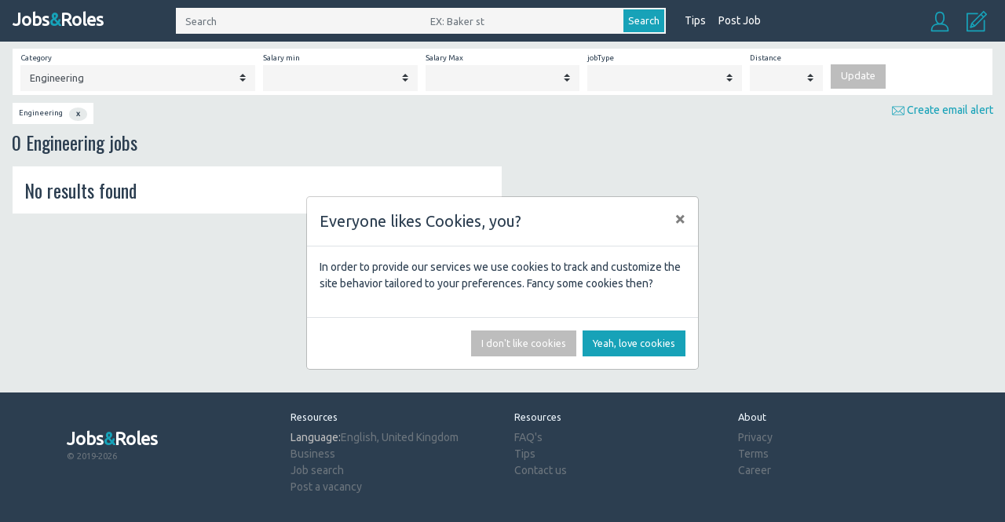

--- FILE ---
content_type: text/html; charset=utf-8
request_url: https://jobsandroles.com/search/engineering-jobs
body_size: 5972
content:
<!DOCTYPE html><html lang="en" dir="ltr"><head>
  <meta charset="utf-8">
    <!-- bootstrap css -->
   <!-- <link href="//netdna.bootstrapcdn.com/bootstrap/4.3.1/css/bootstrap.min.css" rel="stylesheet" /> -->
  <!-- g-maps AIzaSyAlZQWVYFP4tfZ-Hu2bEP2HK0Qm7zy3YMs -->
   <script src="//maps.googleapis.com/maps/api/js?key=AIzaSyAlZQWVYFP4tfZ-Hu2bEP2HK0Qm7zy3YMs"></script>
  <base href="/">
  <meta name="viewport" content="width=device-width, initial-scale=1">
  <!-- <link href="https://fonts.googleapis.com/css2?family=Oswald:wght@400;600&display=swap" rel="stylesheet">
  <link href="https://fonts.googleapis.com/css?family=Ubuntu" rel="stylesheet"> -->

  <link rel="icon" type="image/x-icon" href="favicon.ico">
  <title></title>
<link rel="stylesheet" href="styles.4cf5a9fb98638d26a0d6.css"><style ng-transition="serverApp"></style><style ng-transition="serverApp">.clear[_ngcontent-sc0]{border-radius:50%;width:20px;background-color:#a2a2a2}</style><style ng-transition="serverApp">.modal[_ngcontent-sc1]{display:block}.country-list[_ngcontent-sc1]{height:50vh;overflow-y:scroll}.country-list[_ngcontent-sc1]   .country-list-item[_ngcontent-sc1]   .flag[_ngcontent-sc1]{font-size:2rem;line-height:.6}</style><style ng-transition="serverApp">#app-admin[_ngcontent-sc2]{position:fixed;width:100%;bottom:0;z-index:9999;background-color:#ff5447}#app-admin[_ngcontent-sc2]   a[_ngcontent-sc2]{color:#fff}.close[_ngcontent-sc2]{font-size:2rem;padding:0 .5rem}</style><style ng-transition="serverApp">.push[_ngcontent-sc4]{position:fixed;bottom:0;z-index:999;width:18%;right:1%;text-align:center;vertical-align:middle;overflow:hidden}</style><style ng-transition="serverApp">footer[_ngcontent-sc5]{color:#bdbdbd}h5[_ngcontent-sc5]{color:#f0f8ff;font-size:.8rem}</style><style ng-transition="serverApp">nav[_ngcontent-sc6]{background-color:#2c3e50}.navbar-brand[_ngcontent-sc6]{padding-top:.75rem;padding-bottom:.75rem;font-size:1rem;background-color:rgba(0,0,0,.25);box-shadow:inset -1px 0 0 rgba(0,0,0,.25)}.form-control-dark[_ngcontent-sc6]{color:#fff;background-color:rgba(255,255,255,.1);border-color:rgba(255,255,255,.1)}.form-control-dark[_ngcontent-sc6]:focus{border-color:transparent;box-shadow:0 0 0 3px rgba(255,255,255,.25)}.search-wrapper[_ngcontent-sc6]{display:inline-block;position:relative;border-width:0;border-radius:0}.search-wrapper[_ngcontent-sc6]   button[_ngcontent-sc6]{position:absolute;right:2px;top:2px;border-bottom:2px solid #17a2b8}.search-wrapper[_ngcontent-sc6]   button[_ngcontent-sc6]:hover{border-bottom:2px solid #ffc107}#search[_ngcontent-sc6]   #what-suggestions[_ngcontent-sc6]{position:absolute;top:42px;left:0;z-index:99;background:#17a2b8;width:300px;min-height:220px;padding:12px;font-size:12px}.btn[_ngcontent-sc6]{padding:.23rem .3rem}#search-icon[_ngcontent-sc6]{position:absolute;top:2px;right:3px;z-index:99;background:#17a2b8;fill:#fff;padding:.2rem}.mobile-icon[_ngcontent-sc6]{transform:rotate(180deg);fill:#17a2b8}.heading-link[_ngcontent-sc6]{color:#17a2b8}@media (max-width:575.98px){.btn[_ngcontent-sc6]{padding:.4rem .2rem;font-size:.8rem}}</style><style ng-transition="serverApp">.list-group-item-primary[_ngcontent-sc7]{background-color:#e6eaea;color:#2c3e50}.list-group-item[_ngcontent-sc7]{color:#666}.selected[_ngcontent-sc7]{background-color:#fde164;cursor:pointer;color:#fff}#what-suggestions[_ngcontent-sc7]{position:absolute;z-index:99;background-color:#fff;width:300px;min-height:200px;box-shadow:1px 1px 5px #c5c5c5;top:34px}#what-suggestions[_ngcontent-sc7]   .list-group[_ngcontent-sc7]   .list-group-item[_ngcontent-sc7]{border-radius:0}.clear[_ngcontent-sc7]{position:absolute;right:5px;top:4px;z-index:999;color:#fff;padding:.1rem .5rem;cursor:pointer;background-color:#bdbdbd;border:none;border-radius:50%}</style><style ng-transition="serverApp">.list-group-item-primary[_ngcontent-sc8]{background-color:#e6eaea;color:#2c3e50}.list-group-item[_ngcontent-sc8]{color:#666}.selected[_ngcontent-sc8]{background-color:#fde164;cursor:pointer;color:#fff}#what-suggestions[_ngcontent-sc8]{position:absolute;z-index:99;background-color:#fff;width:300px;min-height:200px;box-shadow:1px 1px 5px #c5c5c5;top:34px}#what-suggestions[_ngcontent-sc8]   .list-group[_ngcontent-sc8]   .list-group-item[_ngcontent-sc8]{border-radius:0}.clear[_ngcontent-sc8]{position:absolute;right:64px;top:4px;z-index:999;color:#fff;padding:.1rem .5rem;cursor:pointer;background-color:#bdbdbd;border:none;border-radius:50%}@media (max-width:575.98px){#what-suggestions[_ngcontent-sc8]{left:-114px}.clear[_ngcontent-sc8]{right:33px}}</style><style ng-transition="serverApp">.no-results[_ngcontent-sc9]{background-color:#fff;border:1px solid #e6eaea}#headline-counter[_ngcontent-sc9]{margin:.5rem 0}</style><style ng-transition="serverApp">.topbar[_ngcontent-sc10]{position:-webkit-sticky;position:sticky;top:62px;z-index:99;padding:.5rem 0 0}.topbar[_ngcontent-sc10]   form[_ngcontent-sc10]{border-radius:0;margin-bottom:.5rem;padding:0 .6rem .3rem}.topbar[_ngcontent-sc10]   form[_ngcontent-sc10]   label[_ngcontent-sc10]{font-size:.6rem;margin-bottom:.1rem}.topbar[_ngcontent-sc10]   form[_ngcontent-sc10]   .form-group[_ngcontent-sc10]{margin-bottom:0}.topbar[_ngcontent-sc10]   form[_ngcontent-sc10]   .custom-select[_ngcontent-sc10]{font-size:.8rem}.topbar[_ngcontent-sc10]   form[_ngcontent-sc10]   button[_ngcontent-sc10]{font-size:.8rem;background-color:#bdbdbd;border:1px solid #bdbdbd}@supports ((position:-webkit-sticky) or (position:sticky)){.topbar[_ngcontent-sc10]{position:-webkit-sticky;position:sticky}}.sidebar[_ngcontent-sc10]   .nav-link[_ngcontent-sc10]{font-weight:500;color:#333}.sidebar[_ngcontent-sc10]   .nav-link[_ngcontent-sc10]   .feather[_ngcontent-sc10]{margin-right:4px;color:#999}.sidebar[_ngcontent-sc10]   .nav-link.active[_ngcontent-sc10]{color:#007bff}.sidebar[_ngcontent-sc10]   .nav-link.active[_ngcontent-sc10]   .feather[_ngcontent-sc10], .sidebar[_ngcontent-sc10]   .nav-link[_ngcontent-sc10]:hover   .feather[_ngcontent-sc10]{color:inherit}.sidebar-heading[_ngcontent-sc10]{font-size:.75rem;text-transform:uppercase}[role=main][_ngcontent-sc10]{padding-top:133px}@media (min-width:768px){[role=main][_ngcontent-sc10]{padding-top:58px}}</style><style ng-transition="serverApp">.filters[_ngcontent-sc14]{margin:0;padding-left:0;display:inline}.filter[_ngcontent-sc14]{list-style:none;background-color:#fff;color:#2c3e50;border:1px solid #e6eaea;font-size:.6rem;padding:.4rem .5rem;display:inline-block;margin-right:.5rem}.filter[_ngcontent-sc14]   .clear[_ngcontent-sc14]{background-color:#e6eaea;padding:.1rem .55rem .3rem;border-radius:50%;font-weight:900;cursor:pointer;margin-left:.5rem}a.create-alert[_ngcontent-sc14]:not([href]):not([tabindex]){color:#17a2b8}</style><style ng-transition="serverApp">.scroll-y[_ngcontent-sc12]{overflow-y:scroll}</style><style ng-transition="serverApp">.details[_ngcontent-sc16]{background-color:#fff;border:1px solid #e6eaea;height:100%;padding-bottom:2rem}.details[_ngcontent-sc16]   a[_ngcontent-sc16]:not([href]):not([tabindex]){color:#17a2b8}.details[_ngcontent-sc16]   a.btn[_ngcontent-sc16]:not([href]):not([tabindex]){color:#fff}h1[_ngcontent-sc16]{font-size:2rem}.properties[_ngcontent-sc16]{background-color:#f5f5f5;padding:.5rem 0;margin:.5rem 0}.properties[_ngcontent-sc16]   b[_ngcontent-sc16]{color:#17a2b8}</style></head>
<body>
  <app-root _nghost-sc0="" ng-version="8.2.14"><div _ngcontent-sc0=""><app-modal _ngcontent-sc0="" _nghost-sc1=""><!----></app-modal><app-admin-panel _ngcontent-sc0="" _nghost-sc2=""><!----></app-admin-panel><app-header _ngcontent-sc0="" _nghost-sc3=""><app-nav _ngcontent-sc3="" _nghost-sc6=""><div _ngcontent-sc6="" class="container-fluid"><nav _ngcontent-sc6="" class="navbar navbar-expand-sm navbar-dark fixed-top row no-gutters"><div _ngcontent-sc6="" class="col-1 col-md-2 d-none  d-lg-block  "><a _ngcontent-sc6="" class="" routerlink="" href="/"><span _ngcontent-sc6="" id="logo">Jobs<span _ngcontent-sc6="">&amp;</span>Roles</span></a></div><div _ngcontent-sc6="" class="col-1 d-none d-md-block d-lg-none"><a _ngcontent-sc6="" class="" routerlink="" href="/"><span _ngcontent-sc6="" id="logo">J<span _ngcontent-sc6="">&amp;</span>R</span></a></div><div _ngcontent-sc6="" class="col-8 col-md-6 col-xs-8"><div _ngcontent-sc6="" class="form-control-dark w-50 search-wrapper"><app-nav-what _ngcontent-sc6="" _nghost-sc7=""><input _ngcontent-sc7="" aria-label="Search" class="form-control ng-untouched ng-pristine ng-invalid" id="search-field" required="" type="text" value="" placeholder="Search"><!----><!----></app-nav-what></div><div _ngcontent-sc6="" class="form-control-dark w-50 search-wrapper"><app-nav-where _ngcontent-sc6="" _nghost-sc8=""><div _ngcontent-sc8=""><input _ngcontent-sc8="" class="form-control ng-untouched ng-pristine ng-valid" id="search-location" type="text" value="" placeholder="EX: Baker st"><!----><!----></div></app-nav-where><!----><svg _ngcontent-sc6="" xml:space="preserve" xmlns:xlink="http://www.w3.org/1999/xlink" class="d-md-none d-xl-none d-lg-none" enable-background="new 0 0 1000 1000" height="28" id="search-icon" version="1.1" viewBox="0 0 1000 1000" width="28" x="0px" xmlns="http://www.w3.org/2000/svg" y="0px"><g _ngcontent-sc6=""><path _ngcontent-sc6="" d="M966.2,850.7L731.7,616.1c-2.7-2.7-5.8-4.9-8.6-7.1c39.6-60.9,62.7-133.2,62.7-211.1c0-214.2-173.5-387.9-387.9-387.9C183.8,9.9,10,183.6,10,397.9c0,214.2,173.8,387.9,387.9,387.9c78,0,150.4-23.2,211.3-62.7c2.1,2.8,4.4,5.8,7,8.4l234.5,234.7c16,15.9,36.6,23.8,57.7,23.8c20.8,0,41.8-7.9,57.7-23.8C998,934.2,998,882.6,966.2,850.7 M397.9,663.2c-146.2,0-265.4-118.9-265.4-265.3c0-146.2,119.1-265.4,265.4-265.4s265.3,119.2,265.3,265.4C663.2,544.3,544.2,663.2,397.9,663.2"></path></g></svg><!----><button _ngcontent-sc6="" class="btn d-none d-md-block  btn-primary search">Search</button></div></div><div _ngcontent-sc6="" class="col-2 col-md-2 d-none  d-md-block "><ul _ngcontent-sc6="" class="navbar-nav px-3 text-right"><li _ngcontent-sc6="" class="nav-item text-nowrap d-none d-md-block d-xl-block"><a _ngcontent-sc6="" class="nav-link" routerlink="/tips" href="/tips">Tips</a></li><li _ngcontent-sc6="" class="nav-item text-nowrap"><!----><a _ngcontent-sc6="" class="nav-link" routerlink="/admin/jobs/post" href="/admin/jobs/post">Post Job</a></li></ul></div><div _ngcontent-sc6="" class="col-4 col-lg-2 col-md-3 col-xs-3 text-right"><!----><div _ngcontent-sc6="" class="row"><div _ngcontent-sc6="" class="col"><a _ngcontent-sc6="" class="btn btn-sm  mr-2" routerlink="/login" href="/login"><svg _ngcontent-sc6="" class="i-user" fill="none" height="28" stroke="currentcolor" stroke-linecap="round" stroke-linejoin="round" stroke-width="2" viewBox="0 0 32 32" width="28"><path _ngcontent-sc6="" d="M22 11 C22 16 19 20 16 20 13 20 10 16 10 11 10 6 12 3 16 3 20 3 22 6 22 11 Z M4 30 L28 30 C28 21 22 20 16 20 10 20 4 21 4 30 Z"></path></svg></a><a _ngcontent-sc6="" class="btn btn-sm" data-test-id="signup-button" routerlink="/signup" href="/signup"><svg _ngcontent-sc6="" class="i-compose" fill="none" height="28" stroke="currentcolor" stroke-linecap="round" stroke-linejoin="round" stroke-width="2" viewBox="0 0 32 32" width="28"><path _ngcontent-sc6="" d="M27 15 L27 30 2 30 2 5 17 5 M30 6 L26 2 9 19 7 25 13 23 Z M22 6 L26 10 Z M9 19 L13 23 Z"></path></svg></a></div></div><!----></div></nav></div></app-nav></app-header><app-push _ngcontent-sc0="" _nghost-sc4=""><!----></app-push><div _ngcontent-sc0="" class="container-fluid page"><router-outlet _ngcontent-sc0=""></router-outlet><app-search class="row" _nghost-sc9=""><div _ngcontent-sc9="" class="col-12"><div _ngcontent-sc9="" class="row"><app-topbar _ngcontent-sc9="" class="col-12" _nghost-sc10=""><nav _ngcontent-sc10="" class="navbar  row topbar "><div _ngcontent-sc10="" class="col-12"><div _ngcontent-sc10="" class="row"><div _ngcontent-sc10="" class="col-12"><form _ngcontent-sc10="" class="form-search-filters ng-untouched ng-pristine ng-valid" novalidate=""><div _ngcontent-sc10="" class="form-row"><div _ngcontent-sc10="" class="form-group col-md-3"><label _ngcontent-sc10="" for="inputState">Category</label><select _ngcontent-sc10="" class="form-control custom-select ng-untouched ng-pristine ng-valid" formcontrolname="categories" id="user-categories" name="categories" type="select" selectedindex="-1" value="5e450bc2fe91f8b229ebbc0d"><option _ngcontent-sc10="" value="null">Please select</option><!----><option _ngcontent-sc10="" value="5e450bc2fe91f8b229ebbbff">Accountancy</option><option _ngcontent-sc10="" value="5e450bc2fe91f8b229ebbc00">Administration &amp; PA</option><option _ngcontent-sc10="" value="5e450bc2fe91f8b229ebbc01">Environment</option><option _ngcontent-sc10="" value="5e450bc2fe91f8b229ebbc02">Architecture</option><option _ngcontent-sc10="" value="5e450bc2fe91f8b229ebbc03">Arts, Film, Photography</option><option _ngcontent-sc10="" value="5e450bc2fe91f8b229ebbc04">Automotive &amp; Transport</option><option _ngcontent-sc10="" value="5e450bc2fe91f8b229ebbc05">Business Development</option><option _ngcontent-sc10="" value="5e450bc2fe91f8b229ebbc06">Catering &amp; Hospitality</option><option _ngcontent-sc10="" value="5e450bc2fe91f8b229ebbc07">Charity &amp; Volunteering</option><option _ngcontent-sc10="" value="5e450bc2fe91f8b229ebbc08">Consulting</option><option _ngcontent-sc10="" value="5e450bc2fe91f8b229ebbc09">Construction</option><option _ngcontent-sc10="" value="5e450bc2fe91f8b229ebbc0a">Customer Service</option><option _ngcontent-sc10="" value="5e450bc2fe91f8b229ebbc0b">Domestic</option><option _ngcontent-sc10="" value="5e450bc2fe91f8b229ebbc0c">Education &amp; Teaching</option><option _ngcontent-sc10="" value="5e450bc2fe91f8b229ebbc0d">Engineering</option><option _ngcontent-sc10="" value="5e450bc2fe91f8b229ebbc0e">Event Management</option><option _ngcontent-sc10="" value="5e450bc2fe91f8b229ebbc0f">Fashion &amp; Luxury</option><option _ngcontent-sc10="" value="5e450bc2fe91f8b229ebbc10">Financial Services / Banking</option><option _ngcontent-sc10="" value="5e450bc2fe91f8b229ebbc11">Health &amp; Social Services</option><option _ngcontent-sc10="" value="5e450bc2fe91f8b229ebbc12">HR &amp; Recruitment</option><option _ngcontent-sc10="" value="5e450bc2fe91f8b229ebbc13">Industrial</option><option _ngcontent-sc10="" value="5e450bc2fe91f8b229ebbc14">Information Technology</option><option _ngcontent-sc10="" value="5e450bc2fe91f8b229ebbc15">Internet Business</option><option _ngcontent-sc10="" value="5e450bc2fe91f8b229ebbc16">Language / Translation</option><option _ngcontent-sc10="" value="5e450bc2fe91f8b229ebbc17">Legal</option><option _ngcontent-sc10="" value="5e450bc2fe91f8b229ebbc18">Logistics &amp; Distribution</option><option _ngcontent-sc10="" value="5e450bc2fe91f8b229ebbc19">Manufacturing</option><option _ngcontent-sc10="" value="5e450bc2fe91f8b229ebbc1a">Market Research / Analysis</option><option _ngcontent-sc10="" value="5e450bc2fe91f8b229ebbc1b">Marketing, PR &amp; Advertising</option><option _ngcontent-sc10="" value="5e450bc2fe91f8b229ebbc1c">Media / New Media</option><option _ngcontent-sc10="" value="5e450bc2fe91f8b229ebbc1d">Project Management</option><option _ngcontent-sc10="" value="5e450bc2fe91f8b229ebbc1e">Property Management</option><option _ngcontent-sc10="" value="5e450bc2fe91f8b229ebbc1f">Public Sector</option><option _ngcontent-sc10="" value="5e450bc2fe91f8b229ebbc20">Retail</option><option _ngcontent-sc10="" value="5e450bc2fe91f8b229ebbc21">Sales</option><option _ngcontent-sc10="" value="5e450bc2fe91f8b229ebbc22">Scientific &amp; Pharmaceutical</option><option _ngcontent-sc10="" value="5e450bc2fe91f8b229ebbc23">Security &amp; Defence</option><option _ngcontent-sc10="" value="5e450bc2fe91f8b229ebbc24">Sports</option><option _ngcontent-sc10="" value="5e450bc2fe91f8b229ebbc25">Surveying</option><option _ngcontent-sc10="" value="5e450bc2fe91f8b229ebbc26">Telecommunications</option><option _ngcontent-sc10="" value="5e450bc2fe91f8b229ebbc27">Training</option><option _ngcontent-sc10="" value="5e450bc2fe91f8b229ebbc28">Travel &amp; Leisure</option><option _ngcontent-sc10="" value="5e450bc2fe91f8b229ebbc29">Utilities</option><option _ngcontent-sc10="" value="5e450bc2fe91f8b229ebbc2a">Web Design</option><option _ngcontent-sc10="" value="5f639758b4dc272489c3e5b9">Energy</option></select></div><div _ngcontent-sc10="" class="form-group col-md-2"><label _ngcontent-sc10="" for="inputState">Salary min</label><select _ngcontent-sc10="" class="form-control custom-select ng-untouched ng-pristine ng-valid" formcontrolname="minimum" id="user-type" name="minimum" selectedindex="-1" value=""><option _ngcontent-sc10="" value="null">Please select</option><!----><option _ngcontent-sc10="" value="10000">10,000</option><option _ngcontent-sc10="" value="12000">12,000</option><option _ngcontent-sc10="" value="14000">14,000</option><option _ngcontent-sc10="" value="16000">16,000</option><option _ngcontent-sc10="" value="18000">18,000</option><option _ngcontent-sc10="" value="20000">20,000</option><option _ngcontent-sc10="" value="22000">22,000</option><option _ngcontent-sc10="" value="24000">24,000</option><option _ngcontent-sc10="" value="26000">26,000</option><option _ngcontent-sc10="" value="28000">28,000</option><option _ngcontent-sc10="" value="30000">30,000</option><option _ngcontent-sc10="" value="32000">32,000</option><option _ngcontent-sc10="" value="34000">34,000</option><option _ngcontent-sc10="" value="36000">36,000</option><option _ngcontent-sc10="" value="38000">38,000</option><option _ngcontent-sc10="" value="40000">40,000</option><option _ngcontent-sc10="" value="42000">42,000</option><option _ngcontent-sc10="" value="44000">44,000</option><option _ngcontent-sc10="" value="46000">46,000</option><option _ngcontent-sc10="" value="48000">48,000</option><option _ngcontent-sc10="" value="50000">50,000</option><option _ngcontent-sc10="" value="55000">55,000</option><option _ngcontent-sc10="" value="60000">60,000</option><option _ngcontent-sc10="" value="65000">65,000</option><option _ngcontent-sc10="" value="70000">70,000</option><option _ngcontent-sc10="" value="75000">75,000</option><option _ngcontent-sc10="" value="80000">80,000</option><option _ngcontent-sc10="" value="85000">85,000</option><option _ngcontent-sc10="" value="90000">90,000</option><option _ngcontent-sc10="" value="95000">95,000</option><option _ngcontent-sc10="" value="100000">100,000+</option></select></div><div _ngcontent-sc10="" class="form-group col-md-2"><label _ngcontent-sc10="" for="inputState">Salary Max</label><select _ngcontent-sc10="" class="form-control custom-select ng-untouched ng-pristine ng-valid" formcontrolname="maximum" id="maximum-filter" name="maximum" selectedindex="-1" value=""><option _ngcontent-sc10="" value="null">Please select</option><!----><option _ngcontent-sc10="" value="10000">10,000</option><option _ngcontent-sc10="" value="12000">12,000</option><option _ngcontent-sc10="" value="14000">14,000</option><option _ngcontent-sc10="" value="16000">16,000</option><option _ngcontent-sc10="" value="18000">18,000</option><option _ngcontent-sc10="" value="20000">20,000</option><option _ngcontent-sc10="" value="22000">22,000</option><option _ngcontent-sc10="" value="24000">24,000</option><option _ngcontent-sc10="" value="26000">26,000</option><option _ngcontent-sc10="" value="28000">28,000</option><option _ngcontent-sc10="" value="30000">30,000</option><option _ngcontent-sc10="" value="32000">32,000</option><option _ngcontent-sc10="" value="34000">34,000</option><option _ngcontent-sc10="" value="36000">36,000</option><option _ngcontent-sc10="" value="38000">38,000</option><option _ngcontent-sc10="" value="40000">40,000</option><option _ngcontent-sc10="" value="42000">42,000</option><option _ngcontent-sc10="" value="44000">44,000</option><option _ngcontent-sc10="" value="46000">46,000</option><option _ngcontent-sc10="" value="48000">48,000</option><option _ngcontent-sc10="" value="50000">50,000</option><option _ngcontent-sc10="" value="55000">55,000</option><option _ngcontent-sc10="" value="60000">60,000</option><option _ngcontent-sc10="" value="65000">65,000</option><option _ngcontent-sc10="" value="70000">70,000</option><option _ngcontent-sc10="" value="75000">75,000</option><option _ngcontent-sc10="" value="80000">80,000</option><option _ngcontent-sc10="" value="85000">85,000</option><option _ngcontent-sc10="" value="90000">90,000</option><option _ngcontent-sc10="" value="95000">95,000</option><option _ngcontent-sc10="" value="100000">100,000+</option></select></div><div _ngcontent-sc10="" class="form-group col-md-2"><label _ngcontent-sc10="" for="inputState">jobType</label><select _ngcontent-sc10="" class="form-control custom-select ng-untouched ng-pristine ng-valid" formcontrolname="jobType" id="jobtype-filter" name="jobType" selectedindex="-1" value=""><option _ngcontent-sc10="" value="null">Please select</option><!----><option _ngcontent-sc10="" value="permanent">Permanent</option><option _ngcontent-sc10="" value="contract">Contract</option><option _ngcontent-sc10="" value="parttime">Part time</option><option _ngcontent-sc10="" value="fixed">Fixed term</option><option _ngcontent-sc10="" value="bank">Bank</option><option _ngcontent-sc10="" value="honorary">Honorary</option><option _ngcontent-sc10="" value="locum">Locum</option><option _ngcontent-sc10="" value="voluntary">Voluntary</option><option _ngcontent-sc10="" value="adhoc">Ad Hoc</option><option _ngcontent-sc10="" value="training">Training</option><option _ngcontent-sc10="" value="secondment">Secondment</option><option _ngcontent-sc10="" value="apprenticeship">Apprenticeship</option></select></div><div _ngcontent-sc10="" class="form-group col-md-1"><label _ngcontent-sc10="" for="inputState">Distance</label><select _ngcontent-sc10="" class="form-control custom-select ng-untouched ng-pristine ng-valid" formcontrolname="distance" id="user-distance" name="distance" selectedindex="-1" value=""><option _ngcontent-sc10="" value="null">Please select</option><option _ngcontent-sc10="" value="all">National</option><option _ngcontent-sc10="" value="5">5ml</option><option _ngcontent-sc10="" value="10">10ml</option><option _ngcontent-sc10="" value="15">15ml</option><option _ngcontent-sc10="" value="25">25ml</option></select></div><div _ngcontent-sc10="" class="form-group col-md-2 mt-3"><button _ngcontent-sc10="" class="btn btn-secondary mt-1 pt-1" type="submit">Update</button></div></div></form></div></div><app-filters _ngcontent-sc10="" class="row" _nghost-sc14=""><div _ngcontent-sc14="" class="col-10 col-sm-8 col-md-8"><!----><ul _ngcontent-sc14="" class="filters"><!----><!----><li _ngcontent-sc14="" class="filter">Engineering<span _ngcontent-sc14="" class="clear">x</span></li><!----><!----><!----><!----><!----><!----></ul></div><div _ngcontent-sc14="" class="col-2 col-sm-4 col-md-4"><a _ngcontent-sc14="" class="create-alert float-right"><svg _ngcontent-sc14="" xml:space="preserve" xmlns:xlink="http://www.w3.org/1999/xlink" enable-background="new 0 0 1000 1000" fill="#17a2b8" version="1.1" viewBox="0 0 1000 1000" width="16" x="0px" xmlns="http://www.w3.org/2000/svg" y="0px"><g _ngcontent-sc14=""><path _ngcontent-sc14="" d="M990,221.6v-3.8c0-14.2-6.4-30.8-18-42.4l-1.3-1.3c0,0-1.3,0-1.3-1.3c-2.6-2.6-5.1-3.8-7.7-6.4c-1.3,0-1.3-1.3-2.6-1.3c-2.6-1.3-6.4-2.6-9-3.8c-1.3,0-1.3-1.3-2.6-1.3c-3.8-1.3-7.7-2.6-11.5-2.6c-1.3,0-1.3,0-2.6,0c-3.8,0-9-1.3-14.2-1.3H79.5c-5.1,0-10.2,0-15.5,1.3c-1.3,0-2.6,0-3.8,1.3c-3.8,1.3-7.7,1.3-10.2,2.6c-1.3,0-1.3,1.3-2.6,1.3c-2.6,1.3-6.4,2.6-9,3.8l-1.3,1.3c-2.6,1.3-5.1,3.8-7.7,5.1c-1.3,1.3-2.6,2.6-3.8,3.8c-9,10.2-14.2,21.9-15.5,34.8c0,1.3,0,1.3,0,2.6v572.2c0,1.3,0,1.3,0,2.6c2.6,18,11.5,33.5,24.4,42.4C46,838.9,60.1,844,76.8,844h844.9c0,0,0,0,1.3,0l0,0c3.8,0,9,0,12.9-1.3c1.3,0,1.3,0,2.6,0c3.8-1.3,7.7-1.3,10.2-2.6h1.3c28.3-10.2,39.9-34.8,39.9-57.9v-3.8v-1.3v-1.3V225.4c0-1.3,0-1.3,0-2.6C990,222.9,990,222.9,990,221.6z M907.7,203.6l-405,394.7l-92.6-90l0,0L92.4,203.5h815.3V203.6z M57.7,770.7V235.7l299.6,288L57.7,770.7z M489.8,797.6H100.1l291.9-239.2l93.8,91.3c3.8,3.8,7.7,5.1,11.5,6.4h1.3c1.3,0,1.3,0,2.6,0l0,0c1.3,0,2.6,0,2.6,0h1.3c3.8-1.3,9-2.6,11.5-6.4l88.7-86.2l293.1,234.1L489.8,797.6L489.8,797.6z M942.4,771.9l-300.9-243l300.9-293.1V771.9z"></path></g></svg><!----> Create email alert </a></div></app-filters></div></nav></app-topbar></div><div _ngcontent-sc9="" class="row "><div _ngcontent-sc9="" class="col-6"><!----><h1 _ngcontent-sc9="" id="headline-counter">0 Engineering jobs</h1></div><div _ngcontent-sc9="" class="offset-3 col-3 text-right"><div _ngcontent-sc9="" class="form-group "><div _ngcontent-sc9="" class=""><!----></div></div></div></div><div _ngcontent-sc9="" class="row mt-2 mb-4  "><div _ngcontent-sc9="" class="col-12"><!----><!----><div _ngcontent-sc9="" class="list-group "><!----><!----><div _ngcontent-sc9="" class="row no-gutters "><app-list _ngcontent-sc9="" class="col-12" _nghost-sc12=""><div _ngcontent-sc12="" class="row no-gutters"><div _ngcontent-sc12="" class="col-md-5 col-sm-12 scroll-y"><!----><!----></div><div _ngcontent-sc12="" class="col-sm-7 d-sm-none d-md-block"><app-post-detail _ngcontent-sc12="" _nghost-sc16=""><!----><!----><div _ngcontent-sc16="" class="row"><div _ngcontent-sc16="" class="col"></div></div></app-post-detail></div></div></app-list></div><!----><div _ngcontent-sc9="" class="container-fluid"><div _ngcontent-sc9="" class="row "><div _ngcontent-sc9="" class="col-6 no-results"><h1 _ngcontent-sc9="">No results found</h1></div></div></div></div></div></div><div _ngcontent-sc9="" class="row"><div _ngcontent-sc9="" class="col-12"><!----></div></div></div></app-search></div><app-footer _ngcontent-sc0="" _nghost-sc5=""><footer _ngcontent-sc5="" class="container-fluid mt-4 mb-3 "><div _ngcontent-sc5="" class="row"><div _ngcontent-sc5="" class="container"><div _ngcontent-sc5="" class="row"><div _ngcontent-sc5="" class="col-12 col-md mt-4"><a _ngcontent-sc5="" class="" routerlink="" href="/"><span _ngcontent-sc5="" id="logo">Jobs<span _ngcontent-sc5="">&amp;</span>Roles</span></a><small _ngcontent-sc5="" class="d-block mb-3 text-muted">© 2019-2026</small></div><div _ngcontent-sc5="" class="col-6 col-md"><h5 _ngcontent-sc5="">Resources</h5><ul _ngcontent-sc5="" class="list-unstyled text-small"><!----><li _ngcontent-sc5=""><span _ngcontent-sc5="">Language:</span><a _ngcontent-sc5="" class="text-muted">English, United Kingdom</a></li><li _ngcontent-sc5=""><a _ngcontent-sc5="" class="text-muted" routerlink="/business" href="/business">Business</a></li><li _ngcontent-sc5=""><a _ngcontent-sc5="" class="text-muted" routerlink="/search" href="/search">Job search</a></li><li _ngcontent-sc5=""><a _ngcontent-sc5="" class="text-muted" routerlink="/admin/jobs/post" href="/admin/jobs/post">Post a vacancy</a></li></ul></div><div _ngcontent-sc5="" class="col-6 col-md"><h5 _ngcontent-sc5="">Resources</h5><ul _ngcontent-sc5="" class="list-unstyled text-small"><li _ngcontent-sc5=""><a _ngcontent-sc5="" class="text-muted" routerlink="/faqs" href="/faqs">FAQ's</a></li><li _ngcontent-sc5=""><a _ngcontent-sc5="" class="text-muted" routerlink="/tips" href="/tips">Tips</a></li><li _ngcontent-sc5=""><a _ngcontent-sc5="" class="text-muted" routerlink="/contacts" href="/contacts">Contact us</a></li></ul></div><div _ngcontent-sc5="" class="col-6 col-md"><h5 _ngcontent-sc5="">About</h5><ul _ngcontent-sc5="" class="list-unstyled text-small"><li _ngcontent-sc5=""><a _ngcontent-sc5="" class="text-muted" routerlink="/privacy" href="/privacy">Privacy</a></li><li _ngcontent-sc5=""><a _ngcontent-sc5="" class="text-muted" routerlink="/terms" href="/terms">Terms</a></li><li _ngcontent-sc5=""><a _ngcontent-sc5="" class="text-muted" routerlink="/career" href="/career">Career</a></li></ul></div></div></div></div></footer></app-footer></div></app-root>
<script src="runtime-es2015.cdfb0ddb511f65fdc0a0.js" type="module"></script><script src="runtime-es5.cdfb0ddb511f65fdc0a0.js" nomodule="" defer=""></script><script src="polyfills-es5.0290b245fbcca09184ac.js" nomodule="" defer=""></script><script src="polyfills-es2015.ffa9bb4e015925544f91.js" type="module"></script><script src="main-es2015.f4801fde409fb6e7588c.js" type="module"></script><script src="main-es5.f4801fde409fb6e7588c.js" nomodule="" defer=""></script>

</body></html>